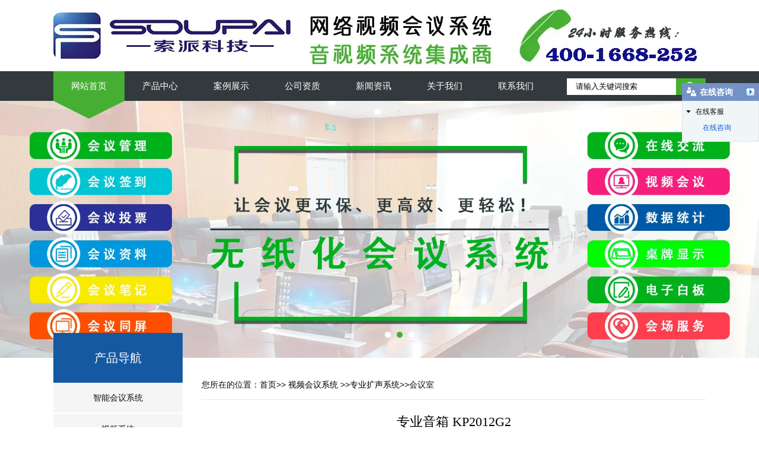

--- FILE ---
content_type: text/html; charset=utf-8
request_url: http://www.ynsuopai.com/item/124.html
body_size: 5532
content:

<!doctype html>
<html>
<head>
    <meta http-equiv="Content-Type" content="text/html; charset=utf-8" />
<title>专业音箱   KP2012G2-云南索派科技股份有限公司</title>
<meta name="Keywords" content="昆明扩声系统品牌" />
<meta name="Description" content="" />
<meta name="author" content="深圳市东方富海科技有限公司 fuhai360.com" />
<link href="//static2.fuhai360.com/global/common.css" rel="stylesheet" type="text/css" />

    
<script src="//static2.fuhai360.com/global/js/jquery.min.js" type="text/javascript"></script>
<script src="//static2.fuhai360.com/global/js/jquery.sliders.js" type="text/javascript"></script>
<script src="//static2.fuhai360.com/n190401/js/jquery.SuperSlide.2.1.1.js" type="text/javascript"></script>
<link href="//static2.fuhai360.com/n190401/css/style.css?ver=1" rel="stylesheet" type="text/css">
<style type="text/css">.num-item:after{display:none}</style> 
<script type="text/javascript">document.write(unescape('%3Cscript src="http://webim.fuhai360.com/ocs.html?sid=40394" type="text/javascript"%3E%3C/script%3E'));</script>

</head>
<body>
    <div class="page">
        <div class="header">
    <div class="logo_img container">
        <!-- LOGO -->
        <a href="/" title="云南索派科技股份有限公司">
            <img src="https://img01.fuhai360.com/ynsuopai/202312/202312231424256112.png" alt="云南索派科技股份有限公司" /></a>
    </div>
    <!--导航-->
    <div class="navbox">
        <div class="container">
            <ul class='nav fl'><li class='menu_li'><a href="/">网站首页</a></li><li class='menu_li'><a href="/product.html">产品中心</a><ul class='nav_ul'><li><a href="/product-1000.html">智能会议系统</a></li><li><a href="/product-1001.html">视频系统</a></li><li><a href="/product-1002.html">专业扩声系统</a></li><li><a href="/product-1003.html">公共广播</a></li></ul></li><li class='menu_li'><a href="/product-1037.html">案例展示</a></li><li class='menu_li'><a href="/product-1042.html">公司资质</a></li><li class='menu_li'><a href="/article.html">新闻资讯</a><ul class='nav_ul'><li><a href="/article-1043.html">会议系统</a></li><li><a href="/article-1044.html">解决方案</a></li></ul></li><li class='menu_li'><a href="/about.html">关于我们</a><ul class='nav_ul'><li><a href="/brand.html">合作品牌</a></li></ul></li><li class='menu_li'><a href="/contact.html">联系我们</a></li></ul>
            <div class="input fr">
                <input type="text" value="请输入关键词搜索" name="kw" class=""><a href="" class="searchBtn"></a>
            </div>
        </div>
    </div>
    <div style="clear: both"></div>
</div>
<div id="slides">
<div class="bd">
<ul><li><a href='/product-1000.html'><img src="http://img01.fuhai360.com/ynsuopai/201906/201906031957306835.jpg" alt="智能会议系统"   /></a></li><li><a href='/product-1006.html'><img src="http://img01.fuhai360.com/ynsuopai/201906/201906050910264653.jpg" alt="无纸化会议系统"   /></a></li><li><a href='/product-1004.html'><img src="http://img01.fuhai360.com/ynsuopai/201906/201906051552249204.jpg" alt="大型会议室报告厅会议系统"   /></a></li></ul>
</div>
<div class="hd">
<ul><li>$</li></ul>
</div>
 </div>
<script type="text/javascript">
    $("#slides").slide({ mainCell: ".bd ul", titCell: ".hd ul", effect: "left", autoPlay: true, delayTime: 200, autoPage: true });
</script>
<script type="text/javascript">
    $(function () {
        var cururl = location.href;
        var i = 0;
        var count = $(".navbox li a").length;
        $(".navbox li a").each(function (index) {
            var url = $(this).attr("href");
            if (url.length > 5 && cururl.substring(cururl.length - url.length).toUpperCase() == url.toUpperCase()) {
                $(this).addClass("cur");
                return;
            }
            i++;
        });
        if (i == count) {
            $(".navbox li a:eq(0)").addClass("cur");
        }
    });
</script>
<script type="text/javascript">
    //搜索
    $(".input input").focus(function () {
        $(this).addClass("focus");
        if ($(this).attr("value") == '请输入关键词搜索') {
            $(this).attr("value", "")
        } else {
            $(this).addClass("hasContent");
        }
    }).blur(function () {
        $(this).removeClass("focus");
        if ($(this).attr("value") == '') {
            $(this).attr("value", "请输入关键词搜索");
            $(this).removeClass("hasContent");
        } else {
            $(this).addClass("hasContent");
            $("a.searchBtn").attr("href", "/product.html?key=" + $(this).attr("value"))
        }
    })
</script>


        <div class="page_container">
            <div class="page_left fl">
                <div class="page_nav">
                    <a href="" class="page_a">
                      产品导航
                    </a>
                    <ul class="page_ul">
                        <li><a href='/product-1000.html' title='智能会议系统' alt='智能会议系统'>智能会议系统</a><ul class='page_li'><li><a href='/product-1004.html' title='多功能会议系统' alt='多功能会议系统'>多功能会议系统</a><ul class='page_li'></ul> </li><li><a href='/product-1005.html' title='远程视频会议系统' alt='远程视频会议系统'>远程视频会议系统</a><ul class='page_li'></ul> </li><li><a href='/product-1006.html' title='智能化交互式无纸化会议系统' alt='智能化交互式无纸化会议系统'>智能化交互式无纸化会议系统</a><ul class='page_li'></ul> </li><li><a href='/product-1007.html' title='分布式多媒体中控矩阵系统' alt='分布式多媒体中控矩阵系统'>分布式多媒体中控矩阵系统</a><ul class='page_li'></ul> </li><li><a href='/product-1008.html' title='智能控制系统' alt='智能控制系统'>智能控制系统</a><ul class='page_li'></ul> </li></ul> </li><li><a href='/product-1001.html' title='视频系统' alt='视频系统'>视频系统</a><ul class='page_li'><li><a href='/product-1009.html' title='录播系统' alt='录播系统'>录播系统</a><ul class='page_li'></ul> </li><li><a href='/product-1010.html' title='家庭影院系统' alt='家庭影院系统'>家庭影院系统</a><ul class='page_li'></ul> </li><li><a href='/product-1011.html' title='足浴式影K系统' alt='足浴式影K系统'>足浴式影K系统</a><ul class='page_li'></ul> </li><li><a href='/product-1012.html' title='智能影吧系统' alt='智能影吧系统'>智能影吧系统</a><ul class='page_li'></ul> </li><li><a href='/product-1013.html' title='互动投影系统' alt='互动投影系统'>互动投影系统</a><ul class='page_li'></ul> </li><li><a href='/product-1014.html' title='动感影院系统' alt='动感影院系统'>动感影院系统</a><ul class='page_li'></ul> </li><li><a href='/product-1015.html' title='投影融合系统' alt='投影融合系统'>投影融合系统</a><ul class='page_li'></ul> </li><li><a href='/product-1016.html' title='LED大屏拼接系统' alt='LED大屏拼接系统'>LED大屏拼接系统</a><ul class='page_li'></ul> </li><li><a href='/product-1017.html' title='AR增强现实系统' alt='AR增强现实系统'>AR增强现实系统</a><ul class='page_li'></ul> </li><li><a href='/product-1018.html' title='VR增强虚拟系统' alt='VR增强虚拟系统'>VR增强虚拟系统</a><ul class='page_li'></ul> </li><li><a href='/product-1019.html' title='多媒体沙盘系统' alt='多媒体沙盘系统'>多媒体沙盘系统</a><ul class='page_li'></ul> </li><li><a href='/product-1020.html' title='环幕影院系统' alt='环幕影院系统'>环幕影院系统</a><ul class='page_li'></ul> </li><li><a href='/product-1021.html' title='全息成像系统' alt='全息成像系统'>全息成像系统</a><ul class='page_li'></ul> </li><li><a href='/product-1022.html' title='3D Mapping系统' alt='3D Mapping系统'>3D Mapping系统</a><ul class='page_li'></ul> </li></ul> </li><li><a href='/product-1002.html' title='专业扩声系统' alt='专业扩声系统'>专业扩声系统</a><ul class='page_li'><li><a href='/product-1023.html' title='音乐教室' alt='音乐教室'>音乐教室</a><ul class='page_li'></ul> </li><li><a href='/product-1024.html' title='会议室' alt='会议室'>会议室</a><ul class='page_li'></ul> </li><li><a href='/product-1025.html' title='音乐厅' alt='音乐厅'>音乐厅</a><ul class='page_li'></ul> </li><li><a href='/product-1026.html' title='礼堂' alt='礼堂'>礼堂</a><ul class='page_li'></ul> </li><li><a href='/product-1027.html' title='剧院' alt='剧院'>剧院</a><ul class='page_li'></ul> </li><li><a href='/product-1028.html' title='体育馆' alt='体育馆'>体育馆</a><ul class='page_li'></ul> </li><li><a href='/product-1029.html' title='风雨操场' alt='风雨操场'>风雨操场</a><ul class='page_li'></ul> </li><li><a href='/product-1030.html' title='多媒体教室' alt='多媒体教室'>多媒体教室</a><ul class='page_li'></ul> </li><li><a href='/product-1031.html' title='舞台演出' alt='舞台演出'>舞台演出</a><ul class='page_li'></ul> </li></ul> </li><li><a href='/product-1003.html' title='公共广播' alt='公共广播'>公共广播</a><ul class='page_li'><li><a href='/product-1032.html' title='IP广播' alt='IP广播'>IP广播</a><ul class='page_li'></ul> </li><li><a href='/product-1033.html' title='智慧云网络广播系统' alt='智慧云网络广播系统'>智慧云网络广播系统</a><ul class='page_li'></ul> </li><li><a href='/product-1034.html' title='广播音响' alt='广播音响'>广播音响</a><ul class='page_li'></ul> </li></ul> </li><li><a href='/product-1037.html' title='案例展示' alt='案例展示'>案例展示</a><ul class='page_li'><li><a href='/product-1038.html' title='智能会议系统' alt='智能会议系统'>智能会议系统</a><ul class='page_li'></ul> </li><li><a href='/product-1039.html' title='视频系统' alt='视频系统'>视频系统</a><ul class='page_li'></ul> </li><li><a href='/product-1040.html' title='专业扩声系统' alt='专业扩声系统'>专业扩声系统</a><ul class='page_li'></ul> </li><li><a href='/product-1041.html' title='公共广播' alt='公共广播'>公共广播</a><ul class='page_li'></ul> </li></ul> </li><li><a href='/product-1042.html' title='公司资质' alt='公司资质'>公司资质</a><ul class='page_li'></ul> </li>
                    </ul>
                </div>
                <div class="page_cp">
                    <a href="/product-1000.html" class="page_a">
                      智能会议系统
                    </a>
                    <ul>
                         <li><a href='/item/319.html' title='充电箱WX-C22P'><img src='https://img01.fuhai360.com/ynsuopai/202505/202505121911072161.jpg' title='充电箱WX-C22P'><div>充电箱WX-C22P<b>MORE</b></div></a></li><li><a href='/item/318.html' title='会讨航空线AX-HKT10'><img src='https://img01.fuhai360.com/ynsuopai/202505/202505121910195385.jpg' title='会讨航空线AX-HKT10'><div>会讨航空线AX-HKT10<b>MORE</b></div></a></li>
                    </ul>
                </div>
            </div>
            <!--内容-->
            <div class="page_right fr">
                <div class="page_title">
                    您所在的位置：<a href="/">首页</a>>> <a href="/product.html">视频会议系统</a>
                    <em>>></em><a href="/product-1002.html">专业扩声系统</a><em>>></em>会议室
                </div>
                <div class="product_fr">
                    <span>专业音箱   KP2012G2</span>
                    <b></b>
                </div>
                <div class="product_content">
                    <p>
	<img src="https://img01.fuhai360.com/ynsuopai/202310/202310300957406004.png" alt="" /> 
</p>
<p>
	系统类型：12英寸，2分频，低频反射式
</p>
<p>
	频率范围:48Hz-20KHz
</p>
<p>
	频率响应：80Hz-17KHz
</p>
<p>
	灵敏度：96dB
</p>
<p>
	额定阻抗：8ohms
</p>
<p>
	声压级输出：122dB(峰值:128dB)
</p>
<p>
	额定输入功率：350W/700W/1400W(连续/音乐信号/峰值)
</p>
<p>
	覆盖角：70°x100°(HxV)
</p>
<p>
	外型：外型尺寸(HxWxD)：605mmx382mmx390mm
</p>
<p>
	净重：21.2kg
</p>
<p>
	单元：12英寸低音喇叭,高音2414H-C
</p>
<p>
	输入连接器：1个NeutrikNL4MP
</p>
<p>
	箱体结构：梯形,采用15mm厚中密度板
</p><div style="padding:20px 10px;text-align:right;">（此内容由<a href="/">www.ynsuopai.com</a>提供）</div>
                </div>
                <div class="main_next">
                    <span class="prevrecord">上一条: <a href="/item/125.html"
                        title="2寸中高频悬吊扬声器（白）  Control 62P-WH">2寸中高频悬吊扬声器（白）  Control 62P-WH</a>
                    </span>
                    <span class="nextrecord">下一条: <a href="/item/122.html"
                        title="专业音箱   KP6015">专业音箱   KP6015</a>
                    </span>
                </div>
                <div class="page_xw">
                    <div class="page_xw_text">
                        <a href="/article.html">推荐新闻
                            <span></span>
                        </a>
                    </div>
                   <ul>
                         <li class='xw1'><a href='/content/127.html' title='什么是无纸化智慧会议系统?无纸化智慧会议系统工作原理是怎样的'><img src='http://img01.fuhai360.com/ynsuopai/201905/201905281715401209.jpg' title='什么是无纸化智慧会议系统?无纸化智慧会议系统工作原理是怎样的'><div><span>什么是无纸化智慧会议系统?无纸化智慧会议系统工作原理是怎样的</span><p>什么是无纸化智慧会议系统?无纸化智慧会议系统工作原理是怎样的？在云南无纸化智慧会议系统是由从传统会议的研发、施工基础上提出来的无纸化会议交互系统新概念。主要依赖于智慧屏设备实现。</p></div></a></li><li class='xw2'><a href='/content/126.html' title='昆明视频会议系统一般能够在哪些场景得到应用?下文中见分晓'>昆明视频会议系统一般能够在哪些场景得到应用?下文中见分晓</a></li><li class='xw2'><a href='/content/125.html' title='从哪些方面去评估视频会议系统的质量?'>从哪些方面去评估视频会议系统的质量?</a></li><li class='xw2'><a href='/content/124.html' title='现阶段视频会议系统有什么技术性短板?'>现阶段视频会议系统有什么技术性短板?</a></li><li class='xw2'><a href='/content/123.html' title='为什么都在使用无纸化会议系统?云南无纸会议系统的运用优势'>为什么都在使用无纸化会议系统?云南无纸会议系统的运用优势</a></li><li class='xw2'><a href='/content/122.html' title='云南视频会议系统中的回音怎么消除'>云南视频会议系统中的回音怎么消除</a></li><li class='xw2'><a href='/content/121.html' title='云南无纸化会议系统常应用于哪些场景'>云南无纸化会议系统常应用于哪些场景</a></li>
                    </ul>
                </div>
                
            </div>
            <div style="clear: both"></div>
        </div>
         <!--底部导航-->
    
<!--footer-->
<div class="footer">
    <div class="container">
        <table style="width:100%;" class="ke-zeroborder" cellspacing="0" cellpadding="0" bordercolor="#000000" border="0" align="center">	<tbody>		<tr>			<td style="text-align:center;">				<a href="/"><span style="line-height:3;color:#FFFFFF;font-size:14px;"><span style="color:#64451D;"><span style="color:#000000;"><span style="color:#000000;"><span style="background-color:#FFFFFF;"><span style="background-color:#000000;"><span style="background-color:#FFFFFF;"><span style="color:#E53333;"><span style="background-color:;"><span style="color:#000000;"></span></span></span></span></span></span></span></span></span>网站首页</span></a> 			</td>			<td style="text-align:center;">				<a href="/product.html"><span style="line-height:3;color:#FFFFFF;font-size:14px;">产品中心</span></a> 			</td>			<td style="text-align:center;">				<a href="/product-1037.html"><span style="line-height:3;color:#FFFFFF;font-size:14px;">案例展示</span></a> 			</td>			<td style="text-align:center;">				<a href="/product-1042.html"><span style="line-height:3;color:#FFFFFF;font-size:14px;">公司资质</span></a> 			</td>			<td style="text-align:center;">				<a href="/article.html"><span style="line-height:3;color:#FFFFFF;font-size:14px;">新闻资讯</span></a> 			</td>			<td style="text-align:center;">				<a href="/about.html"><span style="line-height:3;color:#FFFFFF;font-size:14px;">关于我们</span></a> 			</td>			<td style="text-align:center;">				<a href="/contact.html"><span style="line-height:3;color:#FFFFFF;font-size:14px;">联系我们</span></a> 			</td>		</tr>	</tbody></table><p style="text-align:center;">	<span style="line-height:2.5;font-size:14px;color:#FFFFFF;"><span style="color:#FFFFFF;">版权所有 &copy; 2019 </span><a href="/"><span style="color:#FFFFFF;">www.ynsuopai.com</span></a><span style="color:#FFFFFF;"> 云南索派科技股份有限公司&nbsp;</span></span></p><p style="text-align:center;">	<span style="line-height:2.5;font-size:14px;color:#FFFFFF;"><span style="color:#FFFFFF;">工信部</span><span style="color:#000000;"><span style="color:#FFFFFF;">备案号:</span><a href="http://beian.miit.gov.cn" target="_blank"><span style="color:#FFFFFF;">滇ICP备18006896号-1</span></a></span></span></p><div style="text-align:center;">	<span style="line-height:2.5;font-size:14px;color:#FFFFFF;">联系号码：白经理 18788497301&nbsp; &nbsp; 全国咨询热线:400-1668-252&nbsp;</span></div><div style="text-align:center;">	<span style="line-height:2.5;font-size:14px;color:#000000;"><span style="color:#000000;"><span style="color:#FFFFFF;">联系地址：</span><span style="color:#FFFFFF;">云南省昆明市五华区实力玖如堂2期6栋商铺11-12-13-14-15号商铺二楼</span></span></span></div><p style="text-align:center;">	<span style="line-height:2.5;font-size:14px;color:#FFFFFF;"><span style="color:#FFFFFF;">热门搜索：</span><a href="/"><span style="color:#FFFFFF;">昆明会议系统</span></a><span style="color:#FFFFFF;">,</span><a href="/article-1043.html"><span style="color:#FFFFFF;">云南会议系统</span></a><span style="color:#FFFFFF;">,</span><a href="/article.html"><span style="color:#FFFFFF;">昆明视频会议系统</span></a><span style="color:#FFFFFF;">,</span><a href="/product-1000.html"><span style="color:#FFFFFF;"><span style="color:#FFFFFF;">昆明</span><span style="color:#FFFFFF;">智能会议系统</span></span></a><span style="color:#FFFFFF;">,</span><span style="color:#FFFFFF;"><span style="color:#CCCCCC;"><a href="/product-1006.html"><span style="color:#FFFFFF;">云南无纸化会议系统</span></a></span></span></span></p><p style="text-align:center;">	<br /></p>
        <div style="clear: both"></div>
    </div>
</div>
<script src="http://static2.fuhai360.com/global/js/jcarousellite.js" type="text/javascript"></script>
<script src="http://static2.fuhai360.com/global/js/imgscroll.js" type="text/javascript"></script>
<script type="text/javascript">
    //footer
    /*返回顶部*/
    ; (function ($) {
        $.fn.backTop = function (o) {
            var defaults = {
                'right': 200,
                'bottom': 100
            };
            o = $.extend({}, defaults, o);
            var sHtml = '<div id="backTop" style="width:50px;height:50px; position:fixed;right:' + o.right + 'px; bottom:' + o.bottom + 'px;cursor:pointer;display:none;"><img src="http://static2.fuhai360.com/n181225/images/footer.png" style="width:28px;height:48px;" /></div>';
            $(document.body).append(sHtml);
            $(window).scroll(function () {  //只要窗口滚动,就触发下面代码 
                var scrollt = document.documentElement.scrollTop + document.body.scrollTop; //获取滚动后的高度 
                if (scrollt > 200) {  //判断滚动后高度超过200px,就显示  
                    $("#backTop").fadeIn(400); //淡出     
                } else {
                    $("#backTop").stop().fadeOut(400); //如果返回或者没有超过,就淡入.必须加上stop()停止之前动画,否则会出现闪动   
                }
            });
            $("#backTop").click(function () { //当点击标签的时候,使用animate在200毫秒的时间内,滚到顶部
                $("html,body").animate({ scrollTop: "0px" }, 200);
            });
        };
    })(jQuery);
    //
    $(this).backTop({ right: 20, bottom: 128 });//返回顶部
</script>













































    </div>
<script type="text/javascript">
(function(){
    var bp = document.createElement('script');
    var curProtocol = window.location.protocol.split(':')[0];
    if (curProtocol === 'https') {
        bp.src = 'https://zz.bdstatic.com/linksubmit/push.js';
    }
    else {
        bp.src = 'http://push.zhanzhang.baidu.com/push.js';
    }
    var s = document.getElementsByTagName("script")[0];
    s.parentNode.insertBefore(bp, s);
})();
</script>
</body>
</html>







--- FILE ---
content_type: text/css
request_url: http://static2.fuhai360.com/n190401/css/style.css?ver=1
body_size: 5002
content:
html, body {
    width: 100%;
    margin: 0;
    padding: 0;
    font: 14px/25px "微软雅黑", Arial, Helvetica, sans-serif;
    color: #0e1011;
}

ul, li, p, img, b, ol, em, a, h1, h2, h3, h4, h5, h6, dl, dd, dt {
    list-style-type: none;
    margin: 0;
    padding: 0;
    border: none;
    font-style: normal;
    text-decoration: none;
    font-weight: 100;
    color: #0e1011;
}

#dituContent img {
    max-width: inherit;
}

img {
    max-width: 100%;
}

.container {
    width: 1100px;
    margin: auto;
}

.fl {
    float: left;
}

.fr {
    float: right;
}


.title h2, .article li a, .page_ul li a, .page_xw .xw2:before, .product_cp li p, .page_xw_text a, .page_xw .xw1 span, .page_xw .xw1 p,
.product_fr p, .main_next span a, .article li p, .pading a, .article li span, .Article_content .info, .page_cp li a, .page_xw .xw2 a, .info a {
    color: #0e1011;
}

.page_left .page_a, .page_cp li b, .pading .current, .nav a, .one li .fl, .two_l h2, .two_l li:after, .two_gd li h3, .three ol li:before, .three ol h3, .five_r .more ,.num-item,.item-box p{
    color: #fff;
}


.title {
    position: relative;
    width: 700px;
    margin: auto;
    text-align: center;
    overflow: hidden;
}

    .title:after {
        position: absolute;
        width: 100px;
        height: 1px;
        content: '';
        display: block;
        background: #ccc;
        bottom: 19px;
        left: 75px;
    }

    .title:before {
        position: absolute;
        width: 100px;
        height: 1px;
        content: '';
        display: block;
        background: #ccc;
        bottom: 19px;
        right: 75px;
    }

    .title h2 {
        font-size: 30px;
        height: 40px;
        line-height: 40px;
        overflow: hidden;
    }

  .title span {
    height: 40px;
    line-height: 40px;
    width: 350px;
    position: relative;
    font-size: 18px;
    color: #666;
    margin: auto;
    display: block;
}

        .title span:after {
            position: absolute;
            width: 20px;
            height: 2px;
            content: '';
            display: block;
            background: #0051a3;
            bottom: 18px;
            left: 0px;
            z-index: 2;
        }

        .title span:before {
            position: absolute;
            width: 20px;
            height: 2px;
            content: '';
            display: block;
            background: #0051a3;
            bottom: 18px;
            right: 0px;
            z-index: 2;
        }


/**/
#slides {
    position: relative;
    width: 100%;
}


    #slides img {
        width: 100%;
        display: block;
    }


    #slides .hd {
        left: 50%;
        padding: 4px;
        position: absolute;
        border-radius: 24px;
        bottom: 30px;
        z-index: 10;
    }


        #slides .hd li {
            margin: 0px 5px;
            line-height: 10px;
            width: 10px;
            height: 10px;
            background: #fff;
            float: left;
            cursor: pointer;
            text-align: center;
            color: transparent;
            border-radius: 50%;
        }


          #slides .hd li.on {
    background: #46af33;
}

/*header*/

.header {
    width: 100%;
}
/*logo*/
.logo_img img {
    max-height: 100%;
    display: block;
}

.logo_img {
    height: 120px;
}
/**/

/*导航*/

.navbox {
    height: 50px;
    width: 100%;
    background: #323a3d;
}

ul.nav {
    width: 840px;
}

.nav li {
    position: relative;
    float: left;
    width: 120px;
}



.nav a.cur:before, .nav a:hover:before {
    border-top: 30px solid #46af33;
    border-left: 60px solid transparent;
    border-right: 60px solid transparent;
    border-bottom: 0px solid transparent;
    content: '';
    position: absolute;
    top: 50px;
    left: 0px;
    z-index: 1;
}

.nav a {
    display: block;
    text-align: center;
    line-height: 50px;
    box-sizing: border-box;
    font-size: 15px;
    position: relative;
}

.nav_ul {
    position: absolute;
    top: 50px;
    z-index: 11;
    display: none;
    width: 100%;
    box-sizing: border-box;
    background: #323a3d;
}


    .nav_ul li {
        float: none;
        background: none;
    }

        .nav_ul li a {
            line-height: 30px;
            font-size: 12px;
        }

.nav li:hover .nav_ul {
    display: block;
    z-index: 2;
}

.nav a:hover, .nav a.cur {
    background: #46af33;
}

.nav_ul a.cur:before, .nav_ul a:hover:before {
    display: none;
}


/**/
.input {
    margin-top: 12px;
}

input {
    width: 180px;
    line-height: 26px;
    border: none;
    float: left;
    text-indent: 1em;
}

a.searchBtn {
    width: 50px;
    height: 28px;
    float: left;
    background: #46af33 url("../images/ss.png") no-repeat;
    display: block;
}
/*one*/
.one {
    width: 100%;
    background: url(../images/one.jpg) repeat;
    padding: 50px 0 50px;
    overflow: hidden;
    border-top: 10px solid #f2f2f2;
}

    .one .container {
        position: relative;
    }

.one_img {
    width: 420px;
    margin: 50px auto 0;
    height: 400px;
}

.one li {
    position: absolute;
    width: 245px;
    height: 55px;
    border: 1px solid transparent;
    background: #eaeaea;
    color: #a6a4a4;
    font-size: 12px;
}

    .one li .fl {
        width: 60px;
        line-height: 55px;
        background: #0051a3;
        font-size: 24px;
        text-align: center;
        margin-right: 12px;
       
    }

       

    .one li h3 {
        font-size: 16px;
        margin-top: 7px;
    }

    .one li:nth-child(1), .one li:nth-child(2) {
        top: 0px;
    }

    .one li:nth-child(3), .one li:nth-child(4) {
        top: 152px;
    }

    .one li:nth-child(5), .one li:nth-child(6) {
        top: 304px;
    }

    .one li:nth-child(2), .one li:nth-child(4), .one li:nth-child(6) {
        right: 0px;
    }

    .one li:hover {
        border-color: #46af33;
    }

        .one li:hover .fl {
            background: #46af33;
        }
/**/
.two {
    margin: 50px auto 0;
    overflow: hidden;
}

.two_l {
    width: 260px;
    margin-top: 50px;
}

    .two_l h2 {
        line-height: 92px;
        background: url(../images/case_ltbg.gif) no-repeat;
        text-align: center;
    }

    .two_l li {
        position: relative;
    }

        .two_l li:after {
            content: '>';
            position: absolute;
            top: 20px;
            width: 20px;
            height: 20px;
            text-align: center;
            line-height: 20px;
            border-radius: 50%;
            background: #333;
            left: 30px;
        }


    .two_l a {
        line-height: 60px;
        border: 1px solid #6d6d6d;
        display: block;
        text-align: center;
        font-size: 16px;
        margin-top: 10px;
    }

.two_nav {
    width: 100%;
    display: none;
}

    .two_nav a {
        font-size: 14px;
        border: 1px solid #ccc;
    }

    .two_nav li:after {
        background: #ccc;
    }

.two_l a:hover {
    border-color: #46af33;
}

.two_l li:hover:after {
    background: #46af33;
}

.two_l a:hover {
    color: #46af33;
}

.two_l li:hover .two_nav {
    display: block;
}
/**/
.two_r {
    width: 800px;
    margin-top: 50px;
}

.two_gd {
    position: relative;
    height: 450px;
    width: 100%;
}

    .two_gd li {
        height: 450px;
        width: 100%;
        position: relative;
    }

    .two_gd img {
        width: 100%;
        height: 100%;
        display: block;
    }

    .two_gd li h3 {
        line-height: 35px;
        width: 100%;
        background: rgba(0,0,0,0.5);
        text-align: center;
        position: absolute;
        bottom: 0px;
    }

.two_cp {
    margin-top: 10px;
}

    .two_cp li {
        float: left;
        width: 260px;
        margin-right: 10px;
        margin-bottom: 10px;
        padding: 10px 10px 2px 10px;
        box-sizing: border-box;
        border: 1px solid #d2d2d2;
        position: relative;
    }

        .two_cp li:nth-child(3n) {
            margin-right: 0px;
        }

        .two_cp li img {
            width: 100%;
            display: block;
            height: 153px;
        }

  .two_cp li h3 {
    line-height: 40px;
    height: 40px;
    width: 210px;
    overflow: hidden;
}

        .two_cp li:before {
            content: '>';
            width: 17px;
            height: 17px;
            line-height: 15px;
            text-align: center;
            border: 1px solid #0e1011;
            border-radius: 50%;
            position: absolute;
            right: 15px;
            bottom: 11px;
        }

        .two_cp li:hover, .two_cp li:hover:before {
            border-color: #46af33;
        }

            .two_cp li:hover h3, .two_cp li:hover:before {
                color: #46af33;
            }
.two_gd .prev,.two_gd .next {
	width:35px;
	height:100px;
	background:rgba(0,0,0,0.5);
	display:block;
	color:#fff;
	line-height:100px;
	text-align:center;
	font-size:35px;
	position:absolute;
	top:50%;
	margin-top:-50px;
	z-index:2;
}
.two_gd .next {
	right:0;
}
.two_gd .prev:hover,.two_gd .next:hover {
	background:rgba(0,81,163,1)
}

/**/
.three {
    margin: 40px auto 0;
    overflow: hidden;
}

.three_ul {
    margin-top: 50px;
    width: 275px;
    padding: 0px 30px;
    box-sizing: border-box;
    border-right: 1px solid #eee;
    text-align: center;
}

    .three_ul:nth-child(2) {
        border-left: 1px solid #eee;
    }

    .three_ul h2 {
        font-size: 18px;
        font-weight: bold;
        height: 50px;
        line-height: 50px;
        overflow: hidden;
        color: #0051a3;
    }

    .three_ul ul li {
        line-height: 30px;
    }

    .three_ul:nth-child(2) h2 {
        background: url(../images/aa1_09.jpg) no-repeat;
        background-position-y: 17px;
    }

    .three_ul:nth-child(3) h2 {
        background: url(../images/aa1_11.jpg) no-repeat;
        background-position-y: 15px;
    }

    .three_ul:nth-child(4) h2 {
        background: url(../images/aa1_13.jpg) no-repeat;
        background-position-y: 15px;
    }

    .three_ul:nth-child(5) h2 {
        background: url(../images/aa1_15.jpg) no-repeat;
        background-position-y: 14px;
    }

.three ol {
    margin-top: 50px;
}

  .three ol li {
    float: left;
    width: 273px;
    margin: 0px 1px;
    height: 185px;
    position: relative;
    overflow: hidden;
    border: #eee 1px solid;
    box-shadow: 0 3px 10px 3px #eaeaea;
    box-sizing: border-box;
}

  .three ol img {
    display: block;
    width: 100%;
    height: 100%;
}

    .three ol h3 {
        width: 100%;
       height: 185px;
        text-align: center;
        background: rgba(0,81,163,0.5);
        top: 0px;
        font-size: 16px;
        line-height: 220px;
        display: none;
        position: absolute;
    }


    .three ol li:before {
        width: 20px;
        border: 2px solid #fff;
        height: 20px;
        position: absolute;
        content: "+";
        display: block;
        top: 60px;
        left: 45%;
        text-align: center;
        line-height: 20px;
        font-size: 18px;
        z-index: 2;
        display: none;
    }


    .three ol li:hover:before, .three ol li:hover h3 {
        display: block;
    }
/**/
.fore {
    margin: 50px auto 0;
    overflow: hidden;
    position: relative;
    padding: 30px 0px;
}

.fore_img {
    position: absolute;
    top: 0px;
    z-index: -1;
    width: 100%;height:100%
}

    .fore_img img {
        width: 100%;
        height: 100%;
        display: block;
    }

    .item-box {
	position:relative;
	float:left;
	width:33.333%;
	text-align:center;
	font-size:16px;
	border-right:1px solid rgba(0,0,0,0.5);
	box-sizing:border-box;
}
.num-item {
	display:inline-block;
	width:50px;
	height:86px;
	margin:0 2px;

	font-size:86px;
	overflow:hidden;
	line-height:86px;
	position:relative;
}
.num {
	position:relative;
	margin-bottom:20px;
	-webkit-transition:0.5s ease;
	-o-transition:0.5s ease;
	transition:0.5s ease;
	top:200px;
	opacity:0;
}
.num-item:after {
    content: "";
    height: 5px;
    background: #000;
    width: 100%;
    position: absolute;
    left: 0;
    top: 50%;
    margin-top: -1.5px;
}
.show .num {
	top:0;
	opacity:1;
}


/**/
.five {
    margin: 50px auto 0;
    overflow: hidden;
}

.five_img {
    width: 530px;
}

    .five_img img {
        width: 100%;
        display: block;
    }

.five_r {
    width: 530px;
    line-height: 25px;
}

.five_text {
    font-size: 50px;
    color: #024190;
    height: 100px;
    border-bottom: 1px solid #eee;
    margin-bottom: 10px;
    line-height: initial;
}

    .five_text h2 {
        font-size: 18px;
    }

.five_r .more {
    width: 130px;
    line-height: 35px;
    display: inline-block;
    background: #024190;
    text-align: center;
    border-radius: 50px;
    margin: 10px 10px 0px 0px;
}

/**/
.six {
    margin: 50px auto 0;
    overflow: hidden;
}

    .six li {
        width: 255px;
        float: left;
        margin: 0px 10px;
    }

    .six img {
        padding: 10px;
        border: 1px solid #ccc;
        width: 100%;
        height: 184px;
        display: block;
        box-sizing: border-box;
    }

    .six li h3 {
        line-height: 40px;
        text-align: center;
        height: 40px;
        overflow: hidden;
    }
/**/
.sever {
    margin: 50px auto 0;
    overflow: hidden;
}

.sever_l {
    margin: 50px 0 0;
    width: 570px;
}

.sever_nav {
    line-height: 40px;
    border-bottom: 1px solid #ccc;
    overflow: hidden;
}

    .sever_nav ul {
        float: left;
    }

    .sever_nav li {
        display: inline-block;
        margin: 0px 10px;
    }

        .sever_nav li a {
            font-size: 18px;
            font-weight: bold;
        }

    .sever_nav .more {
        float: right;
        color: #ccc;
    }

.sever_m li {
    border-bottom: 1px solid #ccc;
    padding: 10px 0;
}

    .sever_m li:last-child {
        border-bottom: none;
    }

.sever_m h3 {
    line-height: 30px;
    float: left;
    font-size: 16px;
}

.sever_m span {
    line-height: 30px;
    float: right;
    display: block;
    font-size: 16px;
}

.sever_m li p {
    clear: both;
    height: 50px;
    overflow: hidden;
    line-height: 25px;
}

.sever li.now a,.sever_r .sever_nav li a  {
    color: #0051a3;
}

.sever_r {
    width: 480px;
    margin-top: 50px;
}


    .sever_r ol {
        margin-top: 10px;
        font-size: 0;
    }

        .sever_r ol li {
            margin-bottom: 10px;
            overflow: hidden;
        }

 .sever_r .first img {
    width: 100%;
    height: 190px;
    display: block;
    margin-bottom: 5px;
}

.sever_r  span.red {
    width: 30px;
    height: 30px;
    line-height: 30px;
    background: #ccc;
    display: block;
    text-align: center;
    font-size: 16px;
    float: left;
}

.sever_r ol h3 {
    display: block;
    border-bottom: 1px solid #ccc;
    line-height: 29px;
    font-size: 14px;
    padding-left: 10px;
    width: 440px;
    float: left;
}
/*内页*/
.page_container {
    margin: 0px auto 30px;
    width: 1100px;
}
/**/

/**/

.page_left {
    width: 218px;
    margin-top: -42px;
    position: relative;
    z-index: 5;
}

.page_right {
    width: 850px;
    margin-top: 20px;
}

/*路径*/

.page_title {
    line-height: 50px;
    width: 100%;
    box-sizing: border-box;
    overflow: hidden;
    border-bottom: 1px solid #e8e8e8;
    font-size: 14px;
}


    .page_title a {
        font-size: 14px;
        color: #000;
    }



/*左侧导航*/



.page_left .page_a {
    width: 100%;
    font-size: 20px;
    line-height: 84px;
    text-align: center;
    background: #1559a2;
    background-size: 100% 100%;
    display: block;
}

.page_nav {
    padding: 0;
    text-align: left;
}

.page_ul li {
    position: relative;
    margin-bottom: 3px;
}



    .page_ul li a {
        overflow: hidden;
        box-sizing: border-box;
        font-size: 14px;
        text-align: center;
        display: block;
        background: #f5f5f5;
        line-height: 50px;
    }



.page_li {
    display: none;
}

    .page_li li {
        border-bottom: 1px dashed #ccc;
    }

        .page_li li a {
            box-sizing: border-box;
            font-weight: normal;
            font-size: 12px;
            background: none;
        }



.page_ul li:hover .page_li {
    display: block;
}


.page_ul li a:hover {
    background: #46af33;
}
/**/
.page_xw {
    margin-top: 20px;
    border: 1px solid #eaeaea;
    box-sizing: border-box;
    overflow: hidden;
    clear: both;
}

.page_xw_text {
    line-height: 52px;
    border-bottom: 1px solid #eaeaea;
    border-top: 3px solid #164aa0;
    padding: 0px 20px 0px;
}

    .page_xw_text a {
        font-size: 16px;
        display: inline-block;
        font-weight: bold;
    }

    .page_xw_text span {
        font-size: 14px;
        color: #999;
        font-family: "Arial";
        display: inline-block;
    }

.page_xw ul {
    padding: 20px;
}

.page_xw .xw1 img {
    width: 305px;
    height: 160px;
    float: left;
}

.page_xw .xw1 div {
    float: right;
    width: 480px;
}

.page_xw .xw1 span {
    height: 30px;
    line-height: 30px;
    overflow: hidden;
    font-size: 16px;
    font-weight: bold;
    display: block;
}

.page_xw .xw1 p {
    line-height: 22px;
    height: 130px;
    overflow: hidden;
    font-size: 14px;
}

.page_xw .xw1 {
    height: 160px;
    overflow: hidden;
    margin-bottom: 10px;
}

.page_xw .xw2 {
    overflow: hidden;
    height: 35px;
    width: 375px;
    float: left;
    padding-left: 15px;
    line-height: 28px;
    position: relative;
    margin-right: 14px;
}



    .page_xw .xw2:before {
        content: "+";
        width: 7px;
        height: 7px;
        line-height: 7px;
        text-align: center;
        position: absolute;
        top: 10px;
        left: 0px;
    }


/**/
.page_cp {
    margin-top: 10px;
    overflow: hidden;
}


.page_cp li {
    width: 185px;
    padding-top: 17px;
    background: #fff;
    margin: 15px auto;
    height: 169px;
    overflow: hidden;
    box-sizing: border-box;
    position: relative;
    border: 1px solid #e5e5e5;
    line-height: 40px;
    text-align: center;
    font-size: 14px;
}


        .page_cp li:hover {
            box-shadow: 0 0 20px rgba(0, 0, 0, 0.2);
        }

     .page_cp li img {
    width: 150px;
    height: 110px;
    display: block;
    margin: auto;
}



        .page_cp li b {
            background: #1559a2;
            display: block;
            line-height: 40px;
            width: 150px;
            overflow: hidden;
            margin: auto;
            text-align: center;
            border-radius: 3px;
            margin-bottom: 35px;
        }

        .page_cp li div {
            background: rgba(255,255,255,0.8);
            height: 40px;
            position: absolute;
            bottom: 0;
            overflow: hidden;
            left: 0;
            width: 100%;
            transition: all 0.2s linear 0s;
        }

        .page_cp li:hover div {
            height: 80px;
        }




/*product*/
.product_cp {
    margin-top: 10px;
    overflow: hidden;
}

.product_cp li {
    width: 270px;
    float: left;
    margin-right: 20px;
    margin-bottom: 16px;
    position: relative;
}

        .product_cp li:nth-child(3n) {
            margin-right: 0px;
        }

    .product_cp li img {
    width: 294px;
    height: 190px;
    display: block;
}

        .product_cp li p {
            line-height: 20px;
            overflow: hidden;
            height: 20px;
            font-size: 14px;
            text-align: center;
        }


/*product_content*/


/**/
.product_fr {
    overflow: hidden;
    width: 100%;
    margin-top: 20px;
}

    .product_fr span {
        line-height: 1.5;
        display: block;
        font-size: 22px;
        color: #000;
        font-family: 'Microsoft YaHei';
        text-align: center;
    }

    .product_fr b, .Article_content .info b {
        padding: 5px;
        line-height: 1.7em;
        color: #868686;
        background-color: #F5F5F5;
        border: #E5E5E5 1px solid;
        display: block;
        margin-top: 10px;
    }

/**/
.product_content {
    margin-top: 20px;
}


    .product_content img {
        height: auto;
    }

/**/

/*article*/

.article {
    padding: 20px 0 20px 0px;
}


    .article li {
        line-height: 45px;
        border-bottom: 1px solid #e2e2e2;
        font-size: 14px;
        background: url("../images/17.png") no-repeat left center;
        padding-left: 20px;
        box-sizing: border-box;
    }

        .article li span {
            float: right;
            font-family: Microsoft YaHei;
            font-size: 12px;
            color: #929292;
        }



/**/


/*上下键*/
.main_next {
    overflow: hidden;
}

    .main_next .prevrecord, .main_next .nextrecord {
        margin: 5px 0px;
        display: block;
        font-size: 14px;
    }


/*article_content*/

.info {
    height: 30px;
    text-align: center;
    line-height: 30px;
    border-bottom: 1px dashed #ccc;
}

    .info a {
        margin-right: 10px;
    }

.Article_text {
    font: 16px "Microsoft Yahei";
    text-align: center;
    line-height: 40px;
    margin-top: 10px;
}

.Article_content .info {
    font: 12px "Microsoft Yahei";
    text-align: center;
    color: #5A5A5A;
}

.Article_content .detail {
    padding: 10px 10px;
}

    .Article_content .detail img {
        height: auto;
    }

/*上下键*/
.pading {
    margin-bottom: 8px;
    text-align: center;
}

    .pading span {
        padding: 0px 6px;
        border: 1px solid #ccc;
        display: inline-block;
        margin: 0px 2px;
    }

    .pading a {
        padding: 0px 6px;
        border: 1px solid #8e8e8e80;
        display: inline-block;
        margin: 0px 1px;
    }

    .pading .current {
        border: none;
        padding: 0px 6px;
        border: 1px solid #000;
        background: #000;
    }

/*page*/


/**/

/*footer*/
.footer {
    padding: 15px 0 15px;
    background: #323a3d;margin-top:40px;
}



/*相关产品相关文章开始*/
.relevant {
    width: 100%;
    clear: both;
    margin-top: 20px;
    margin-bottom: 20px;
}

    .relevant .rel_title {
        margin-bottom: 0;
        height: 40px;
        line-height: 40px;
        font-size: 14px;
        background: #1D1C1C;
        text-indent: 10px;
        color: #fff !important;
    }

    .relevant .rel_content {
        padding: 10px;
        overflow: hidden;
    }
/*相关产品*/
.relevant_product .rel_item {
    width: 122px;
    float: left;
    margin: 0 5px 10px 5px;
}

    .relevant_product .rel_item .rel_item_img {
        width: 100%;
        height: 90px;
    }

    .relevant_product .rel_item .rel_item_title {
        width: 100%;
        height: 30px;
        line-height: 30px;
        text-align: center;
        display: inline-block;
        overflow: hidden;
        color: #fff !important;
    }
/*相关文章*/
.relevant_article .rel_item {
    width: 100%;
    height: 35px;
    line-height: 35px;
    border-bottom: 1px dashed #59504D;
    overflow: hidden;
}

    .relevant_article .rel_item .rel_item_time {
        float: right;
        color: #999;
    }


/**/

h4.related {
    border-bottom: 1px solid #ccc;
    font-size: 16px;
    line-height: 32px;
    margin: 0 10px;
    height: 32px;
}

    h4.related span {
        display: inline-block;
        border-bottom: 2px solid #666;
    }

.relatedlist {
    margin: 0 10px;
    padding: 10px 0;
    overflow: hidden;
}

ul.relate_news li a {
    color: inherit;
    display: block;
    line-height: 30px;
    border-bottom: 1px dotted #ccc;
}

ul.relate_pr li {
    width: 20%;
    float: left;
}

    ul.relate_pr li a {
        color: inherit;
        display: block;
        margin: 5px;
        text-align: center;
        line-height: 30px;
    }

    ul.relate_pr li img {
        width: 100%;
        display: block;
        height: 143px;
    }

ul.relate_pr p {
    white-space: nowrap;
    overflow: hidden;
    text-overflow: ellipsis;
}.interlink {
    width: 1200px;
    padding: 30px 0;
    margin: 40px auto;
    border: 1px solid #ccc;
    text-align: center;
    background: #fff;
    color: #333;
    font-size: 12px;
    position: relative;
}

.interlink__title {
    width: 100px;
    text-align: center;
    background: #fff;
    position: absolute;
    left: 50%;
    margin-left: -50px;
    top: -20px;
    font-size: 20px;
    font-weight: bold;
}

.interlink__list {
    text-align: center;
}

.interlink__list a {
    display: inline-block;
    margin: 0 15px;
}